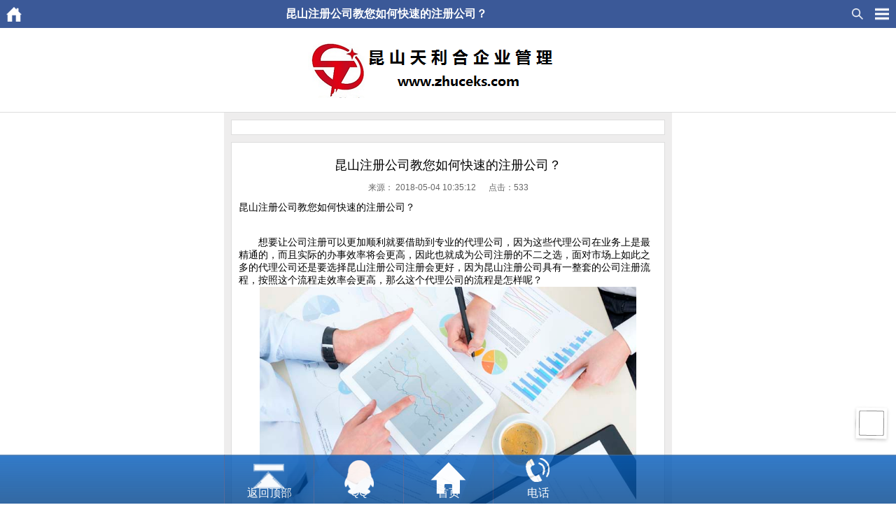

--- FILE ---
content_type: text/html
request_url: https://www.zhuceks.com/M/html/5493063638.html
body_size: 4682
content:
<!DOCTYPE html PUBLIC "-//W3C//DTD XHTML 1.0 Transitional//EN" "http://www.w3.org/TR/xhtml1/DTD/xhtml1-transitional.dtd">
<html xmlns="http://www.w3.org/1999/xhtml">
<head>
<meta name="viewport" content="width=device-width, initial-scale=1.0, minimum-scale=0.5, maximum-scale=2.0, user-scalable=yes" />
<meta content="initial-scale=1.0,user-scalable=no,maximum-scale=1" media="(device-height: 568px)" name="viewport" />
<meta name="apple-mobile-web-app-capable" content="yes">
<meta name="apple-mobile-web-app-status-bar-style" content="black">
<meta content="telephone=no" name="format-detection" />
<meta http-equiv="X-UA-Compatible" content="IE=7">
<meta http-equiv="Content-Type" content="text/html; charset=utf-8" />
<title>昆山注册公司教您如何快速的注册公司？-昆山公司注册</title>
<meta name="description" content="昆山注册公司教您如何快速的注册公司？
">
<meta name="keywords" content="昆山注册公司">
<link href="/css/HituxCMSNoteBlue/Minner.css" rel="stylesheet" type="text/css" />
<link href="/css/HituxCMSNoteBlue/Mcommon.css" rel="stylesheet" type="text/css" />
<script type="text/javascript" src="/js/jquery.js"></script>
<script type="text/javascript" src="/js/modernizr.custom.js"></script>
<script type="text/javascript" src="/js/jquery.dlmenu.js"></script>
<script type="text/javascript" src="/js/Mfunctions.js"></script>
<script type="text/javascript" src="/images/iepng/iepngfix_tilebg.js"></script>
<script type="text/javascript">
window.onerror=function(){return true;}
</script>
</head>

<body>
<header class="header">
	<a href="/" class="logo"></a>
<a href="/M/Search/index.asp" class="search"><span>HituxSearch</span></a>
<div class='PosCenter'><span>昆山注册公司教您如何快速的注册公司？</span></div>
	<div id="dl-menu" class="dl-menuwrapper">
		<button id="dl-menu-button">HituxOpenMenu</button>
		<ul class="dl-menu">
<li class='CurrentLi'><a href='/M/'>网站首页</a></li> <li><a href='/M/About/'>关于公司</a></li> <li><a href='/M/News/'>新闻动态</a></li> <li><a href=''>公司产品</a></li> <li><a href='/M/Recruit/'>人才招聘</a></li> <li><a href='/M/Support/'>技术支持</a></li> <li><a href='/M/Contact/'>联系我们</a></li> 
		</ul>
	</div>
</header>
<script>
$(function () {
	$( '#dl-menu' ).dlmenu();
});
</script>
<!--head start-->
<div id="head">


<!--top start -->
<div class="top">

<div class="TopLogo">
<div class="logo"><a href="/"><img src="/images/up_images/2020516224417.png" alt="昆山公司注册"></a></div>

<div class="clearfix"></div>
</div>
<div class="clearfix"></div>
</div>
<!--top end-->
<div class="clearfix"></div>
</div>
<!--head end-->
<div id="wrapper">
<!--body start-->
<div id="body">
<!--inner start -->
<div class="inner">
<!--left start-->
<div class="left">
<div class="Sbox">
<div class="topic">常见问题</div>
<div class="blank"><ul></ul>
<div class='clearfix'></div>
</div>
</div>
<div class="HeightTab clearfix"></div>

 
</div>
<!--left end-->
<!--right start-->
<div class="right">
<div class="Position"><span>你的位置：<a href="/">首页</a> > <a href='/M/CJWT/'>常见问题</a></span></div>
<div class="HeightTab clearfix"></div>
<!--main start-->
<div class="main">

<!--content start-->
<div class="content">
<div class="title"><h3>昆山注册公司教您如何快速的注册公司？</h3></div>
<div class="infos">来源：<a href="" target="_blank"></a> 2018-05-04 10:35:12      点击：<script language="javascript" src="/inc/article_view.asp?id=1129"></script></div>
<div class="maincontent clearfix">
昆山注册公司教您如何快速的注册公司？<br />
<br />
<br />
　　想要让公司注册可以更加顺利就要借助到专业的代理公司，因为这些代理公司在业务上是最精通的，而且实际的办事效率将会更高，因此也就成为公司注册的不二之选，面对市场上如此之多的代理公司还是要选择昆山注册公司注册会更好，因为昆山注册公司具有一整套的公司注册流程，按照这个流程走效率会更高，那么这个代理公司的流程是怎样呢？<br />
<div style="text-align:center;">
	<img src="/images/image/20180504103551305130.jpg" alt="" />
</div>
<br />
　　第一，前期流程更加速度<br />
<p>
	　　公司注册的前期流程基本上是不需要时间来等待的，因只需要对流程熟悉就可以更快的完成，而<a href="http://www.zhuceks.com/" target="_blank"><strong>昆山注册公司</strong></a>对这些流程完全熟悉，尤其是在公司起名的问题上将会给予最高的效率，同时对于前期的准备资料也会更加充足。
</p>
<p>
	<br />
</p>
　　第二，需要等待的资料将同时进行<br />
<p>
	　　昆山注册公司对于有些需要时间来等待的流程将会同时进行，这也是在最大的限度上节省时间，像申请营业执照和办理代码证将可以同时进行，单独进行需要的时间将会更长，这也是对公司注册最大的问题，而同时进行将会有更大的优势。
</p>
<p>
	<br />
</p>
　　第三，将最大限度减少耗费的时间<br />
　　在办理税务登记的时候需要很多的资料，在昆山注册公司将会减少更多耗费时间的资料收集，这样的流程也是个人无法达到的，因此借助到专业的代理公司将会获得更大的优势，这也是对公司注册最大的保障。<br />
<div>
	<br />
</div>

</div>


<div class="prenext">
<ul><li>上一篇：<a href='/M/html/5329603853.html' target='_blank' title='昆山公司注册能起到什么作用？'>昆山公司注册能起到什么作用？</a> <span class='ListDate'>2018/5/4</span></li><li>下一篇：<a href='/M/html/9078143933.html' target='_blank' title='代理记账的好处与事项'>代理记账的好处与事项</a> <span class='ListDate'>2018/4/20</span></li></ul>
</div>

 
</div>
<!--content end-->

</div>
<!--main end-->
</div>
<!--right end-->
</div>
<!--inner end-->
</div>
<!--body end-->
<div class="clearfix"></div>
<!--footer start-->
<div id="footer">
<div class="SearchTop">
<div class="SearchBar">
<form method="get" action="/M/Search/index.asp">
				<input type="text" name="q" id="search-text" size="15" onBlur="if(this.value=='') this.value='请输入关键词';" 
onfocus="if(this.value=='请输入关键词') this.value='';" value="请输入关键词" /><input type="submit" id="search-submit" value=" " />
			</form>
</div>
</div>
<div class="inner">
<div class='InnerLeft'>
<p><a href="/m/">网站首页</a> | <a href="/m/About">关于我们</a> | <a href="/m/Recruit">人才招聘</a>  | <a href="/m/Sitemap">网站地图</a></p>
<p>Copyright 2020 昆山天利合企业管理咨询有限公司  版权所有 All Rights Reserved </p>
<p>联系人：胡经理   电话：18550970468    地址：张浦镇京东路588号</p>
<script>
var _hmt = _hmt || [];
(function() {
  var hm = document.createElement("script");
  hm.src = "https://hm.baidu.com/hm.js?de83e0a6c2c7ebe0df084b3fa285eacd";
  var s = document.getElementsByTagName("script")[0]; 
  s.parentNode.insertBefore(hm, s);
})();
</script>
</div>


<div class='clearfix'></div>
</div>
</div>
<!--footer end -->


<!--HituxBar start-->
<div class="HituxBar_com_position">
<div class="HituxBar_com_chat wp">
<ul>
<li class='LiIcon1' style='background:url(/images/up_images/plugmenu3.png) no-repeat center 5px;'><a href='#'>返回顶部</a></li> <li class='LiIcon2' style='background:url(/images/up_images/plugmenu5.png) no-repeat center 5px;'><a href='http://wpd.b.qq.com/cgi/get_m_sign.php?uin=2216935501'>QQ</a></li> <li class='LiIcon3' style='background:url(/images/up_images/plugmenu6.png) no-repeat center 5px;'><a href='/M/'>首页</a></li> <li class='LiIcon4' style='background:url(/images/up_images/m_hitux_icon1.png) no-repeat center 5px;'><a href='tel:18550970468'>电话</a></li> 
</ul>
</div>
<div class='clearfix'></div>
</div>
</div>
<!--HituxBar end-->

</div>

<!--HituxBottomIcons start-->
<div class="top_bar" style="-webkit-transform:translate3d(0,0,0)">
<nav>
    <ul id="top_menu" class="top_menu">
      <input type="checkbox" id="plug-btn" class="plug-menu themeStyle" style="background-color:;background-image:url('/images/HituxMobileImages/plug.png');border:0px;">
      <li class='themeStyle out'> <a href='#'><img src='/images/up_images/plugmenu3.png' alt='返回顶部'><label>返回顶部</label></a></li><li class='themeStyle out'> <a href='tel:18550970468'><img src='/images/up_images/plugmenu1.png' alt='电话'><label>电话</label></a></li><li class='themeStyle out'> <a href='http://wpd.b.qq.com/cgi/get_m_sign.php?uin=2216935501'><img src='/images/up_images/plugmenu5.png' alt='QQ'><label>QQ</label></a></li><li class='themeStyle out'> <a href='/M/'><img src='/images/up_images/plugmenu6.png' alt='首页'><label>首页</label></a></li>
       </ul>
  </nav>
</div>
<div id="plug-wrap" style="display: none;" ></div>
<script>
$(function(){
        $(".plug-menu").click(function(){
        var li = $(this).parents('ul').find('li');
        if(li.attr("class") == "themeStyle on"){
                li.removeClass("themeStyle on");
                li.addClass("themeStyle out");
        }else{
                li.removeClass("themeStyle out");
                li.addClass("themeStyle on");
        }
        });
});
</script> 
<!--HituxBottomIcons end-->


</body>
</html>
<!--
Powered By HituxCMS ASP V2.1 Mobile 
-->



--- FILE ---
content_type: text/html
request_url: https://www.zhuceks.com/inc/article_view.asp?id=1129
body_size: 282
content:

document.write(533)